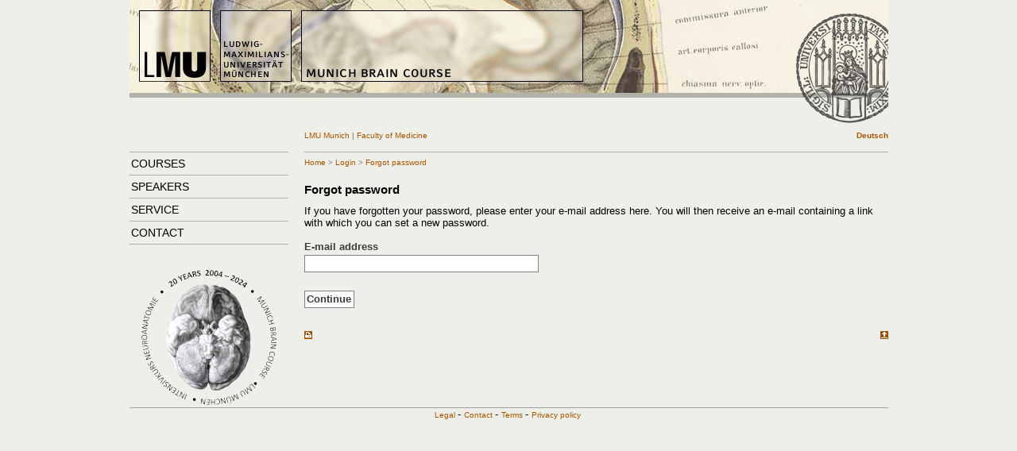

--- FILE ---
content_type: text/html; charset=utf-8
request_url: https://www.intensivkurs-neuroanatomie.de/en/login/passwort_vergessen.html
body_size: 1468
content:
<!DOCTYPE html>
<html xmlns="http://www.w3.org/1999/xhtml" lang="en" xml:lang="en"><head id="j_idt2">
	<title>Forgot password - Munich Brain Course - Ludwig-Maximilians-Universität München</title>
	<link media="screen" href="../../css/global_screen.css" type="text/css" rel="stylesheet" />
	<link media="screen" href="../../css/site_screen.css" type="text/css" rel="stylesheet" />
	<link media="screen" href="../../css/ikna_screen.css" type="text/css" rel="stylesheet" />
	<link media="print" href="../../css/print.css" type="text/css" rel="stylesheet" title="print" />
	<script src="../../javascript/functions.js" type="text/javascript">
		</script></head><body>
	<div id="kopfbereich_folgeseite" class="kein_druck"><a id="top" name="top" href="../index.html"><img src="../layout/kopfbilder/kopf_soemmering_en.jpg" alt="Munich Brain Course" height="155" width="955" /></a>
	</div>
	<div id="funktionsbereich" class="funktionsbereich kein_druck">
		<div id="suche" class="suche"></div>
		<div id="funktionen" class="funktionen">
			<a href="http://www.uni-muenchen.de/"> LMU Munich </a> | <a href="http://www.med.uni-muenchen.de/">Faculty of Medicine</a>
		</div>
		<div id="sprachumschaltung">
			<div class="sprachumschaltung">
				<strong><a href="../../de/login/passwort_vergessen.html" hreflang="de">
								Deutsch
							</a>
				</strong>
				
			</div>
		</div>
	</div>
	<div id="hauptbereich">
		<div id="hauptnavigation">
			<div class="hauptnavigation kein_druck">
			<div class="navigationspunkt">
				<h1><a href="../kurse/index.html">Courses</a>
				</h1>
			</div>
			<div class="navigationspunkt">
				<h1><a href="../referenten.html">Speakers</a>
				</h1>
			</div>
			<div class="navigationspunkt">
				<h1><a href="../service/index.html">Service</a>
				</h1>
			</div>
			<div class="navigationspunkt">
				<h1><a href="../kontakt.html">Contact</a>
				</h1>
			</div>
			</div>

			<div style="margin-top: 2.5em; text-align: center;" class="kein_druck">
				<img src="../../bilder/20_jahre_en.png" alt="20 Years Munich Brain Course 2004-2024" />
			</div>
		</div>
		<div class="logo_druck no_web">
			<img src="../../layout/kopfbilder/print.gif" alt="LMU" width="640" height="27" />
		</div>
		<div id="inhaltsbereich_ohneservice">
			<div class="inhaltsbereich">
					<div class="navigationspfad"><a href="../index.html">Home</a> &gt; <a href="index.html">Login</a> &gt; <a href="passwort_vergessen.html">Forgot password</a>
					</div>
			<h1>Forgot password</h1>
			<p>If you have forgotten your password, please enter your e-mail address here. You will then receive an e-mail
				containing a link with which you can set a new password.</p>
<form id="forgotPasswordForm" name="forgotPasswordForm" method="post" action="passwort_vergessen.html" enctype="application/x-www-form-urlencoded">
<input type="hidden" name="forgotPasswordForm" value="forgotPasswordForm" />

		<div class="form_label"><label for="forgotPasswordForm:emailDecoration:email" class="form_label">E-mail address</label>
		</div>
		<div class="form_input"><input id="forgotPasswordForm:emailDecoration:email" type="text" name="forgotPasswordForm:emailDecoration:email" class="text" size="35" />
		</div><input id="forgotPasswordForm:continueButton" type="submit" name="forgotPasswordForm:continueButton" value="Continue" class="button" /><input type="hidden" name="javax.faces.ViewState" id="j_id1:javax.faces.ViewState:0" value="5435748370563673256:4528359933147622582" autocomplete="off" />
</form>

				<div class="printlink kein_druck">
					<a href="passwort_vergessen.html#top" onclick="print();"> <img src="../../layout/schaltflaechen/drucken.gif" title="Print page" alt="Print page" width="10" height="12" />
					</a>
				</div>
				<div class="toplink kein_druck">
					<a href="passwort_vergessen.html#top"> <img src="../../layout/schaltflaechen/toplink.gif" title="to top" alt="to top" width="10" height="12" />
					</a>
				</div>
			</div>
		</div>
	</div>
	<div id="fusszeile">
		<div class="fusszeile kein_druck"><a href="../impressum.html">Legal</a>- <a href="../kontakt.html">Contact</a>- <a href="../teilnahmebedingungen.html">Terms</a>- <a href="../datenschutz.html">Privacy policy</a>
		</div>
	</div></body>
</html>

--- FILE ---
content_type: text/css
request_url: https://www.intensivkurs-neuroanatomie.de/css/global_screen.css
body_size: 487
content:
html {
	background-color: #EFEFE9;
}

body {
	background-color: #EFEFE9;
	font-family: Verdana, Arial, Helvetica, "Sans Serif";
	font-size: .8em;
	color: #000000;
	margin: 0px;
	text-align: center
}

#browserinfo {
	display: none
}

#kopfbereich {
	position: relative;
	width: 955px;
	height: 195px;
	margin: auto;
	text-align: left
}

#kopfbereich_folgeseite {
	position: relative;
	width: 955px;
	height: 165px;
	margin: auto;
	text-align: left
}

#funktionsbereich {
	position: relative;
	width: 955px;
	height: 26px;
	margin: auto;
	text-align: left
}

#suche {
	float: left;
	width: 200px;
	height: 26px;
	text-align: left
}

#funktionen {
	float: left;
	text-align: left;
	margin-left: 20px;
	margin-right: 20px
}

#login {
	float: right;
	text-align: right
}

#sprachumschaltung {
	text-align: right;
	float: right;
	width: 200px
}

#navigationspfad {
	position: relative;
	width: 535px;
	margin: auto;
	padding-left: 20px;
	text-align: left
}

#hauptbereich {
	position: relative;
	width: 955px;
	margin: auto;
	text-align: left
}

#hauptnavigation {
	float: left;
	width: 200px;
	text-align: left
}

#inhaltsbereich {
	border-top: 1px solid #AFAFAF;
	float: left;
	text-align: left;
	margin-left: 20px;
	margin-right: 20px;
	padding-bottom: 20px;
	width: 535px
}

#inhaltsbereich_ohneservice {
	border-top: 1px solid #AFAFAF;
	float: right;
	text-align: left;
	margin-left: 20px;
	padding-bottom: 20px;
	width: 735px
}

#servicebereich {
	float: right;
	width: 180px;
	text-align: left
}

#fusszeile {
	clear: both;
	width: 955px;
	height: 18px;
	margin: auto;
	border-top: 1px solid #A09F9F
}

--- FILE ---
content_type: text/css
request_url: https://www.intensivkurs-neuroanatomie.de/css/site_screen.css
body_size: 3136
content:
/* Version 1.5 */

/*Elemente fuer den Druck ausblenden*/
.no_web { display: none; }

/* Hauptnavigation */

.hauptnavigation {
      width:200px;
      display: block;
      border-top: 1px solid #AFAFAF;
      }

.navigationspunkt {
      border-bottom: 1px solid #AFAFAF;
      padding-bottom: 1px;
      }

.navigation_aktiv {
      color: #000000;
      background-color: #D2D2C8;
      background-color: #CECEC2;
    }

.hauptnavigation a:link, .hauptnavigation a:visited {
      display: block;
      width: 200px;
      text-decoration:none;
      color:#000000;
      margin-top: 1px;
    }

.hauptnavigation a:hover {
      color: #000000;
      background-color: #DCDCD3;
    }

.hauptnavigation h1 {
      font-size: 1.1em;
      text-transform: uppercase;
      font-weight: normal;
      margin: 0px 0px 0px 0px;
      padding-left: 2px;
      padding-bottom: 5px;
      padding-top: 5px;
    }

.hauptnavigation h2 {
      clear: both;
      font-size: 1em;
      font-weight: normal;
      padding: 2px 0px 5px 15px;
      margin: 0px;
      margin-top: 0px;
    }

.hauptnavigation h3 {
      clear: both;
      font-size: 0.9em;
      font-weight: normal;
      padding:2px 0px 5px 30px;
      margin: 0px;
      margin-top: 0px;
    }

/* Navigationspfad */

.navigationspfad {
      padding-top: 7px;
      font-size: .8em;
      color:#7E7E7E;
      }

.navigationspfad a {
      color:#7E7E7E;
      }

.navigationspfad a:hover {
      color:#3BA328;
      }
     
/* Funktionsbereich */

.funktionsbereich a:link, .funktionsbereich a:visited {
      text-decoration: none;
      color:#006633;
      }

.funktionsbereich a:hover {
      text-decoration: underline;
      }

/* Funktionen */

.funktionen {
      padding: 0px;
      font-size: .8em;
      font-weight: bold;
      text-decoration: none;
      color:#6B6C6F;
    }

/* Sprachumschaltung */

.sprachumschaltung {
      text-align: right;
      font-size: .8em;
      font-weight: bold;
      padding: 0px;
      color:#6B6C6F;
      }

/* Suche */

.suche {
      float: left;
      font-weight: bold;
      text-align: left;
      font-size: .8em;
      color:#6B6C6F;
      vertical-align: text-top;
    }

.suche form {
      margin: 0px;
      padding: 0px;
      vertical-align: text-top;
      }

.suche input {
      margin: 0px;
      padding: 0px;
      vertical-align: text-top;
      }

.suchfeld {
      width:120px;
      height: 18px;
      border:1px solid #808285;
      background-color: #FFFFFF;
      color:#6B6C6F;
      font-size: 1.1em;
      vertical-align: text-top;
      }

.ueberschrift_link {
      width: 100%;
      }

.ueberschrift {
      float: left;
      }

.suchtipps {
      padding-top: 10px;
      float: right;
      }

/* Index */

.index_register {
      text-align: center;
      margin-bottom: 20px;
      margin-top: 15px;
      font-size: 1em;
      font-weight: bold;
      color: #7E7E7E;
      }

.index_liste {
      font-size: .9em;
      margin: 0px;
      margin-left: 18px;
      margin-top: 2px;
      .margin-top: 3px;
      }


/* Login */

.login  {
      text-decoration: none;
      font-size: .8em;
      font-weight: normal;
      color:#6B6C6F;
      }
      
.login a  {
      font-weight: bold;
      }      

.eingeloggt {
      float: left;
      color: #7A7979;
      font-weight: normal;
      }


/* Content */

.inhaltsbereich p {
      padding: 0px;
      margin-top: 0px;
      margin-bottom: 15px;
      }

.inhaltsbereich .url_suche a:link {
      font-size: .8em;
      margin-bottom: 55px;
      }

.inhaltsbereich .url_suche a:visited {
      font-size: .8em;
      margin-bottom: 55px;
      }

.inhaltsbereich table {
      width: 535px;
      margin-top:8px;
      margin-bottom:12px;
      font-size: .9em;
      border-collapse: collapse;
      }    
      
.inhaltsbereich div table {
      width: auto;
      }
      
#inhaltsbereich_ohneservice .inhaltsbereich table {
      width: 735px;
      margin-top:8px;
      margin-bottom:12px;
      font-size: .9em;
      border-collapse: collapse;
      }            

.inhaltsbereich div.eingerueckt table {
      width: 515px;
      }
    
#inhaltsbereich_ohneservice .inhaltsbereich div.eingerueckt table {
      width: 715px;
      }    

.inhaltsbereich caption {
      margin-top:8px;
      font-weight:bold;
      text-align: center;
      padding: 3px;
      font-weight:bold;
      }

.inhaltsbereich th {
      vertical-align: top;
      padding: 3px;
      border: 2px solid #EFEFE9;
      text-align: left;
      background-color: #DCDCD3;
      }

.inhaltsbereich td {
      vertical-align: top;
      padding: 3px;
      border: 2px solid #EFEFE9;
      background-color: #DCDCD3;    
      }

.inhaltsbereich td.linie {
      background-color: #AFAFAF;
      margin-bottom: 2px;
      margin-top: 2px;
      height: 1px;
      padding: 0px;
      }

.inhaltsbereich .tabellerahmenlos td {
      border: none;
      background-color: transparent;
      text-align: left;
      padding: 3px;
      }

.inhaltsbereich .tabellerahmenlos th {
      border: none;
      background-color: transparent;
      font-weight: bold;
      color: #000000;
      text-align: left;
      padding: 3px;
      }

.inhaltsbereich .tabellerahmenlos table {
    width: auto;
      }

.inhaltsbereich a:link {
      text-decoration:underline;
      color:#006633;
      }

.inhaltsbereich a:visited {
      text-decoration:underline;
      color:#668866;
      }

.inhaltsbereich a:hover {
      text-decoration:underline;
      color:#006633;
      }

.inhaltsbereich h1 {
      margin-top: 20px;
      margin-bottom: 10px;
      font-size: 1.2em;
      font-weight:bold;
      color: #000000;
      clear: both;
      }

.inhaltsbereich h2 {
      margin-top: 12px;
      margin-bottom: 6px;
      font-size: 1em;
      font-weight:bold;
      color: #333333;
      clear: both;
      }

.inhaltsbereich h3 {
      margin-top: 10px;
      margin-bottom: 4px;
      font-size:1em;
      font-weight:bold;
      color: #666666;
      }

.inhaltsbereich h4 {
      margin-top: 8px;
      margin-bottom: 2px;
      font-weight:normal;
      font-size: 1em;
      color: #666666;
      }

.inhaltsbereich h5 {
      margin-top: 8px;
      margin-bottom: 0px;
      font-size: .9em;
      font-weight:normal;
      color: #7A7979;
      }

.inhaltsbereich h6 {
      margin-top: 6px;
      margin-bottom: 0px;
      font-size: .8em;
      font-style:italic;
      font-weight:normal;
      color: #7A7979;
      }

.inhaltsbereich ul {
      list-style-type:none;
      padding: 0px;
      margin-left: 20px;
      margin-top: 8px;
      margin-bottom: 15px;
      }

.inhaltsbereich ul li {
      background-image:url(../layout/symbole/square.gif);
      background-repeat: no-repeat;
      padding-left: 14px;
      }
    
.inhaltsbereich .download {
      background-image: url(https://www.intensivkurs-neuroanatomie.de/layout/symbole/download.gif);
      background-repeat: no-repeat;
      padding-left: 14px;
      }    
    
.inhaltsbereich .pdf {
      background-image: url(../layout/symbole/pdf.gif);
      background-repeat: no-repeat;
      padding-left: 14px;
      }    
    
.inhaltsbereich .doc {
      background-image: url(https://www.intensivkurs-neuroanatomie.de/layout/symbole/word.gif);
      background-repeat: no-repeat;
      padding-left: 14px;
      }
      
.inhaltsbereich .ppt {
      background-image: url(https://www.intensivkurs-neuroanatomie.de/layout/symbole/powerpoint.gif);
      background-repeat: no-repeat;
      padding-left: 14px;
      }      
    
.inhaltsbereich .xls {
      background-image: url(https://www.intensivkurs-neuroanatomie.de/layout/symbole/excel.gif);
      background-repeat: no-repeat;
      padding-left: 14px;
      }
    
.inhaltsbereich .zip {
      background-image: url(https://www.intensivkurs-neuroanatomie.de/layout/symbole/zip.gif);
      background-repeat: no-repeat;
      padding-left: 14px;
      }    
    
.inhaltsbereich .audio {
      background-image: url(https://www.intensivkurs-neuroanatomie.de/layout/symbole/audio.gif);
      background-repeat: no-repeat;
      padding-left: 14px;
      }
    
.inhaltsbereich .video {
      background-image: url(https://www.intensivkurs-neuroanatomie.de/layout/symbole/video.gif);
      background-repeat: no-repeat;
      padding-left: 14px;
      }                
      
.inhaltsbereich .mail {
      background-image: url(https://www.intensivkurs-neuroanatomie.de/layout/schaltflaechen/mail.gif);
      background-repeat: no-repeat;
      padding-left: 14px;
      }       

.inhaltsbereich ul ul li {
      background-image:url(https://www.intensivkurs-neuroanatomie.de/layout/symbole/square_small.gif);
      padding-left: 14px;
      margin-bottom: 0px;
      }

.inhaltsbereich ol {
      padding-left: 20px;
      margin-left: 20px;
      .margin-left: 23px;
      margin-top: 8px;
      margin-bottom: 15px;
      }

.inhaltsbereich li {
      font-size: 1em;
      margin-bottom: 3px;
      }

.inhaltsbereich form {
      padding:15px;
      padding-top: 5px;
      margin-top: 8px;
      margin-bottom: 15px;
      background-color: #DCDCD3;
      clear: both;
      font-size: 1em;
     }
     
.inhaltsbereich form table {
      width: 505px;
      }          

.inhaltsbereich form h1 {
      margin-top: 10px;
      margin-bottom: 2px;
      font-size:.9em;
      font-weight: normal;
      clear: none;
      }
      
.inhaltsbereich form h2 {
      margin-top: 6px;
      margin-bottom: 2px;
      font-size:.9em;
      font-weight: normal;
      clear: none;
      }
      

.inhaltsbereich input, .inhaltsbereich textarea {
      color:#3C3C3C;
      font-size: .9em;
      border:1px solid #808285;
      background-color: #FFFFFF;
      }
      
.inhaltsbereich input.radio, .inhaltsbereich input.checkbox {
      color:#3C3C3C;
      border: none;
      background-color: transparent;
      }
      
.inhaltsbereich select {
      background-color: #FFFFFF;
      color:#3C3C3C;
      }

.inhaltsbereich .eingabefeld {
      width: 500px;
      border:1px solid #808285;
      background-color: #FFFFFF;
      color:#3C3C3C;
      }

.inhaltsbereich input.login_passwort, input.zweispaltig, select.zweispaltig {
      width: 240px;
      margin-top: 5px;
      border:1px solid #808285;
      background-color: #FFFFFF;
      color:#3C3C3C;
      }

.inhaltsbereich input.suche_lang {
      width: 230px;
      margin-top: 5px;
      }

.inhaltsbereich input.suche_kurz {
      border:1px solid #808285;
      background-color: #FFFFFF;
      color:#3C3C3C;
      }

.inhaltsbereich textarea{
      height: 50px;
      border:1px solid #808285;
      background-color: #FFFFFF;
      font-family: Verdana, Arial, Helvetica, sans-serif;   
      }   
      
.inhaltsbereich textarea.zweispaltig {
      width: 240px;
      }                  

.inhaltsbereich button {
      height: 18px;
      text-align: center;
      vertical-align: text-bottom;
      .vertical-align: baseline;
      border: 1px solid #808285;
      background-color: #FFFFFF;
      font-size: .9em;
      margin-top: 10px;
      }

.inhaltsbereich select {
      margin-bottom: -1px;
      }

.inhaltsbereich div.eingerueckt {
      margin: 0px;
      margin-left: 20px;      
      }

.inhaltsbereich div.eingerueckt ul {
      margin-left: 0px;
      margin-bottom: 5px;
      }

.inhaltsbereich .printlink {
      clear: both;
      float: left;
      margin-top: 20px;
      margin-right: 0px;
      margin-bottom: 5px;
      } 
            
.inhaltsbereich .toplink {
      text-align: right;
      float: right;
      margin-top: 20px;
      margin-right: 0px;
      margin-bottom: 5px;
      }          

.inhaltsbereich .mitarbeiter {
      margin-bottom: 15px;
      }

.inhaltsbereich .leiste {
      border-top: 1px solid #AFAFAF;
      margin-bottom: 0px;
      margin-top: 5px;
      clear: both;
      }

.inhaltsbereich div.titelleiste {
      border-top: 1px solid #AFAFAF;      
      color: #000000;
      text-transform: uppercase;
      margin-bottom: 5px;
      margin-top: 30px;
      font-size: 1em;
      padding: 3px;
      padding-left: 0px;
      padding-top: 2px;
      clear: both;
      }

.inhaltsbereich div.titelleiste_ohne_linie {
      color: #000000;
      text-transform: uppercase;
      margin-bottom: 5px;
      margin-top: 30px;
      font-size: 1em;
      padding: 3px;
      padding-left: 0px;
      padding-top: 2px;
      }

.inhaltsbereich div.startseitenleiste {
      border-top: 1px solid #AFAFAF;
      color: #000000;
      font-weight: bold;
      margin-bottom: 5px;
      margin-top: 0px;
      font-size: 1em;
      padding: 3px;
      padding-left: 0px;
      padding-top: 2px;
      clear: both;
      }
      
.inhaltsbereich div.startseitenabstand {
      margin-bottom: 30px;
      clear:both;
     }
      
.inhaltsbereich div.uebersichtsabstand {
      margin-bottom: 10px;
      clear:both;
      }

.inhaltsbereich .grau    {
      color: #7A7979;
      }

.inhaltsbereich div.grauhinterlegt    {
      background-color: #DCDCD3;
      padding: 3px;
      }         

.inhaltsbereich .dunkelrot{
      color: #990000;
      font-weight:bold;
      }
  
.inhaltsbereich div.verantwortlich {
      clear: both;
      font-size: .8em;
      color: #AFAFAF;
      margin-top: 30px;
      }

.inhaltsbereich .icon {
      margin-top: 5px;
      margin-bottom: 20px;
     }

.inhaltsbereich .startseitentext {
      margin-left: 140px;
      width: 392px;
      }

.inhaltsbereich .uebersichtstext {
      margin-left: 140px;
      width: 372px;
      }

/* Bilder */

#bild{
      clear: both;
      width: 130px;
      font-size: .7em;
      color: #606060;
      background-color: #DCDCD3;      
      }
          
#bild_klein{
      clear: both;
      width: 130px;
      font-size: .7em;
      color: #606060;
      background-color: #DCDCD3;
      float: left;
      margin: 5px 10px 5px 0px;
      display: inline;
      } 
          
#bild_klein p{
      padding: 3px;
      margin: 0px;
      }             
          
#bild_gross{
      clear: both;
      width: 535px;
      font-size: .7em;
      color: #606060;
      background-color: #DCDCD3;
      margin-bottom: 10px;
      display: none;
      }  
          
#bild_gross p{
      padding: 3px;
      margin: 0px;
      }

* #bild{
      .height: 0;
      }

#bild a{
      color: #606060;
      }

.inhaltsbereich .left{
      float: left;
      margin: 5px 10px 5px 0px;
      }

.inhaltsbereich .right{
      float: right;
      margin: 5px 0px 5px 10px;
      }

#bild p{
      padding: 2px;
      margin: 0px;
      }

.inhaltsbereich .lupe {
      padding:2px;
      padding-bottom: 0px;
      margin:0px;
      float: right;
      }
      
/* Bildergalerie */

.inhaltsbereich td.galeriebild {
      border: 1px solid #EFEFE9;
      border-collapse: collapse;
      width: 25%;
      background-color: #DCDCD3;
      text-align: center;
      vertical-align: top;
      padding: 1px;
      padding-top: 2px;
      }

.inhaltsbereich td.galeriebild p {
      font-size: .8em;
      color: #606060;
      padding:2px;
      margin:0px;
      margin-top: 5px;
      text-align: left;
      }

.bild_detailansicht {
      text-align: center;
      margin-top: 35px;
      margin-bottom: 5px;
      }

.bild_detailansicht table tr td {
      text-align: left;
      background-color: #DCDCD3;
      border: 0px;
      margin: 0px;
      padding: 0px;
      }

.bild_topleiste {
      width: 530px;
      text-align: center;
      margin-bottom: 15px;
      border-bottom: 1px solid #A09F9F
      }

.bild_detailansicht td.bildunterschrift {
      color: #606060;
      padding: 5px;
      }

.bild_navigation {
      width: 530px;
      text-align: center;
      margin-top: 15px;
      border-top: 1px solid #A09F9F;
      }      

/* Auswahlbereiche im Content */

.sortierung form {
      padding: 2px;
      vertical-align: middle;
      padding-left: 25px;
      }

.sortierung select {
      vertical-align: middle;
      margin-bottom: 3px;
      }

.sortierung input {
      vertical-align: middle;
      }

.sprachauswahl   {
      vertical-align: middle;
      border-bottom:1px solid #AFAFAF;
      color:#6B6C6F;
      }

.sprachauswahl a:link, .sprachauswahl a:visited, .sprachauswahl a:hover  {
      font-size: .8em;
      color:#006633;
      font-weight: bold;
      }

.sprachauswahl form {
      padding: 2px;
      vertical-align: middle;
      padding-left: 25px;
      background-image: url(https://www.intensivkurs-neuroanatomie.de/layout/symbole/sprachauswahl.gif);
      background-repeat: no-repeat;
      background-position: 3px 6px;
      }

.sprachauswahl  select {
      vertical-align: middle;
      }

.sprachauswahl  input {
      vertical-align: middle;
      }

.auswahlbox {
      background-color: #DCDCD3;
      padding: 5px;
      }

/* Service */

.servicetitel {
      text-align: left;
      color:#000000;
      font-weight:normal;
      font-size:1em;
      text-transform: uppercase;
      border-top: 1px solid #AFAFAF;
      padding: 2px;
      padding-left: 5px;
      margin-bottom: 5px;
      }

.servicetext {
      font-size: .9em;
      padding-bottom: 5px;
      padding-left: 6px;
      color:#7E7E7E;
      margin-bottom: 15px;
      }

.servicetext a, .servicetext a:visited {
      text-decoration:none;
      color:#006633;
      }

.servicetext a span {
      text-decoration:none;
      color:#006633;
      display: none;
    }

.servicetext a:focus span, .servicetext a:active span
      {
      display: block;
      }

.servicetext a:hover {
      text-decoration:underline;
      color:#006633;
      }

.servicetext h2 {
      font-size: 1em;
      margin: 0px;
      margin-top: 10px;
      color: #7E7E7E;
      }

.servicetext h3 {
      font-size: .9em;
      margin: 0px;
      margin-top: 3px;
      color: #7E7E7E;
      font-weight: normal;
      }

.servicetext ul, .servicetext li  {
      list-style-type:none;
      margin: auto;
      margin: 0px;
      margin-right: 0px;
      margin-left: 0px;
      padding-left:0px;
      padding-bottom: 4px;
      color: #000000;
      }

.servicetext p {
      font-size: 1em;
      margin-top: 2px;
      margin-bottom: 7px;
      padding-left: 5px;
      color: #7E7E7E;
      }

.servicetext li{
      display: block;
      background-image:url(../layout/symbole/square.gif);
      background-repeat: no-repeat;
      background-position:0px 1px;
      padding-left: 14px;
      position: relative;
      background-color: #EFEFE9;
      }

.servicetext li.ausklappen {
      background-image:url(https://www.intensivkurs-neuroanatomie.de/layout/symbole/ausklappen.gif);
      padding-left: 0px;
      }          

.servicetext li.ausgeklappt {
      background-image:url(https://www.intensivkurs-neuroanatomie.de/layout/symbole/ausgeklappt.gif);
      padding-left: 0px;
      }
      
.servicetext li.ausgeklappt a, .servicetext li.ausklappen a {
      padding-left: 14px;
      }     
      
.servicetext li.ausgeklappt ul li a, .servicetext li.ausklappen ul li a {
      padding-left: 0px;
      }         
      
.servicetext li.ausklappbasis {
      background-image:none;
      padding-left: 0px;
      } 
      
.servicetext li.ausklappbasis a.zielgruppe {
      padding-left: 0px;
      }                     

.servicetext li ul {
      background-color: #EFEFE9;
      margin-bottom: 0px;
      margin-top: 0px;
      padding-top: 3px;
      }



/* Footer */

.fusszeile {
      text-align: center;
      }

.fusszeile a:link, .fusszeile a:visited {
      padding-right: 3px;
      text-decoration: none;
      font-size: .8em;
      color:#006633;
      }

.fusszeile a:hover {
      padding-right: 3px;
      text-decoration: underline;
      font-size: .8em;
      color:#006633;
      }

--- FILE ---
content_type: text/css
request_url: https://www.intensivkurs-neuroanatomie.de/css/ikna_screen.css
body_size: 1099
content:
/*
 * Navigation 
 */
.hauptnavigation h1, .hauptnavigation h2, .hauptnavigation h3 {
	font-size: 1em;
	margin: 0px;
	padding: 0px;
	width: 200px;
}

.hauptnavigation a:link, .hauptnavigation a:visited {
	width: auto;
}

.hauptnavigation h1 a {
	font-size: 1.1em;
	text-transform: uppercase;
	font-weight: normal;
	margin: 0px 0px 0px 0px;
	padding-left: 2px;
	padding-bottom: 5px;
	padding-top: 5px;
}

.hauptnavigation h2 a {
	clear: both;
	font-size: 1em;
	font-weight: normal;
	padding: 2px 0px 5px 15px;
	margin: 0px;
	margin-top: 0px;
}

.hauptnavigation h3 a {
	clear: both;
	font-size: 0.9em;
	font-weight: normal;
	padding: 2px 0px 5px 30px;
	margin: 0px;
	margin-top: 0px;
}

/*
 * Funktionsbereich, Sprachauswahl und Fusszeile
 */
.funktionen {
	font-weight: normal;
}

.funktionsbereich a:link, .funktionsbereich a:visited, .funktionsbereich a:hover
	{
	color: rgb(165, 85, 0);
}

#sprachumschaltung {
	width: 300px;
}

.sprachumschaltung {
	font-weight: normal;
}

.sprachauswahl a:link, .sprachauswahl a:visited, .sprachauswahl a:hover
	{
	color: rgb(165, 85, 0);
}

.fusszeile a:link, .fusszeile a:visited, .fusszeile a:hover {
	color: rgb(165, 85, 0);
}

/*
 * Inhaltsbereich
 */
.inhaltsbereich a:link {
	text-decoration: none;
	color: rgb(165, 85, 0);
}

.inhaltsbereich a:visited {
	text-decoration: none;
	color: rgb(200, 140, 60);
}

.inhaltsbereich a:hover {
	text-decoration: underline;
	color: rgb(165, 85, 0);
}

.inhaltsbereich a.extern {
	padding-right: 15px;
	background-image: url(../layout/schaltflaechen/extern.gif);
	background-position: right;
	background-repeat: no-repeat;
}

/*
 * Sonstiges
 */
span.versteckt {
	display: none;
}

.inhaltsbereich div.titelleiste {
	clear: both;
	margin-top: 20px;
}

#bild_klein {
	float: right;
	margin: 5px 0px 5px 10px;
}

a img {
	border: none;
}

.inhaltsbereich strong {
	font-weight: bold;
	color: #444444;
}

/*
 * Formulare
 */
.inhaltsbereich form {
	background: none;
	margin: 0em;
	padding: 0em;
}

.inhaltsbereich div.form_label {
	color: #3C3C3C;
	margin: 0.8em 0em 0.2em;
}

.inhaltsbereich label.form_label {
	font-weight: bold;
}

.inhaltsbereich span.form_label_info {
	margin-left: 1.5em;
}

.inhaltsbereich input {
	font-size: 1em;
}

.inhaltsbereich input.text, .inhaltsbereich input.text_horiz {
	color: #3C3C3C;
	margin: 0.1em 0em 0.6em;
	padding: 0.2em;
}

.inhaltsbereich input.text {
	display: block;
}

.inhaltsbereich input.text_horiz {
	margin-right: 0.8em;
}

.inhaltsbereich span.form_error {
	display: block;
	margin: 0.3em 0em 0.3em;
	color: rgb(200, 0, 0);
}

.inhaltsbereich input.button {
	color: #3C3C3C;
	margin: 1.2em 0em 0.6em;
	padding: 0.2em;
	font-weight: bold;
}

.inhaltsbereich input.button_secondary {
	color: #3C3C3C;
	margin: 1.2em 0em 0.6em 2em;
	padding: 0.2em;
}

.inhaltsbereich textarea {
	height: auto;
}

#inhaltsbereich_ohneservice .inhaltsbereich form table {
	width: auto;
	margin: 0.3em 0em 0.6em;
	font-size: 1em;
}

.inhaltsbereich form td {
	background: none;
	border: none;
	padding: 0px;
}

.inhaltsbereich table.overview th {
	vertical-align: top;
	padding: 3px;
	border: 2px solid #EFEFE9;
	text-align: left;
	background-color: #DCDCD3;
	color: rgb(50, 50, 50);
}

.inhaltsbereich table.overview td {
	vertical-align: top;
	padding: 3px;
	border: 2px solid #EFEFE9;
	background-color: #DCDCD3;
}

.inhaltsbereich table.daten th {
	vertical-align: top;
	padding: 3px;
	border: 2px solid #EFEFE9;
	text-align: left;
	background-color: #DCDCD3;
}

.inhaltsbereich table.daten td {
	vertical-align: top;
	padding: 3px;
	border: 2px solid #EFEFE9;
	background-color: #DCDCD3;
}

.inhaltsbereich table.daten tr.ungerade td {
	background-color: #E6E6DD;
}

.inhaltsbereich div.error_box ul {
	margin: 0.2em;
}

.inhaltsbereich div.error_box {
	background-color: #DCDCD3;
	padding: 0.5em;
	margin: 0em 0em 0.8em;
}

.inhaltsbereich form h1 {
	margin-top: 20px;
	margin-bottom: 10px;
	font-size: 1.2em;
	font-weight: bold;
	color: #000000;
	clear: both;
}

.inhaltsbereich form h2 {
	margin-top: 12px;
	margin-bottom: 6px;
	font-size: 1.1em;
	font-weight: bold;
	color: #333333;
	clear: both;
}

.inhaltsbereich .message_box ul {
	background-color: #DCDCD3;
	padding: 0.6em;
	margin: 1em 0em 0.5em;
}

.inhaltsbereich .message_box ul li {
	background: none;
	padding: 0px;
}

#inhaltsbereich_ohneservice .inhaltsbereich table {
	width: auto;
}

.inhaltsbereich td ul {
	margin: 0em;
}

--- FILE ---
content_type: text/css
request_url: https://www.intensivkurs-neuroanatomie.de/css/print.css
body_size: 2191
content:
body a:link,body a:visited{text-decoration:none}/**//**//**//**//**//**//**/.kein_druck{display:none}/*ür den Druck einblenden*/
      .logo_druck { margin-bottom: 35px; }

/*Einstellung für die Seite beim Druck*/
@page {
      size:portrait;
      margin-top:1.7cm;
      margin-bottom:1.4cm;
      margin-left:2cm;
      margin-right:2cm;
      }

/*Inhaltsbereich für Druck optimiert*/
body	{
      background-color: #FFFFFF;
      font-family: LMU CompatilFact, Arial, Helvetica, "Sans Serif";
      font-size: 12pt;
      color: #333333;
	    }

/* Navigationspfad */

.navigationspfad {
      padding-top: 7px;
      font-size: .8em;
      color:#7E7E7E;
      }

.navigationspfad a {
	    text-decoration: none;
      color:#7E7E7E;
      }

.navigationspfad a:hover {
	    text-decoration: none;
      color:#3BA328;
      }

/* Sitemap */

.sitemap_ebene1 {
      font-size: .9em;
      color: #000000;
      border-top: 1px solid #AFAFAF;
      margin-top: 15px;
      padding-bottom: 3px;
      padding-top: 2px;
      }

.sitemap_ebene2 {
      font-size: .9em;
      padding: 0px;
      color: #7E7E7E;
      margin-top:10px;
      margin-left: 15px;
      margin-bottom: 3px;
      }

.sitemap_ebene3 {
      font-size: .9em;
      padding: 0px;
      color: #7E7E7E;
      margin-left: 30px;
      margin-bottom: 3px;
      }

/* Content */

.inhaltsbereich	p {
	    padding: 0px;
      margin-top: 0px;
      margin-bottom: 15px;
      }

.inhaltsbereich .url_suche a:link {
      font-size: .8em;
      margin-bottom: 55px;
      }

.inhaltsbereich .url_suche a:visited {
      font-size: .8em;
      margin-bottom: 55px;
      }

.inhaltsbereich table {
      width: 100%;
      margin-top:8px;
      margin-bottom:12px;
      font-size: .9em;
      border-collapse: collapse;
	    }      

.inhaltsbereich caption {
	    margin-top:8px;
      font-weight:bold;
      text-align: center;
      padding: 3px;
      font-weight:bold;
      }

.inhaltsbereich	th {
      vertical-align: top;
      padding: 3px;
      border: 2px solid #EFEFE9;
      text-align: left;
      background-color: #DCDCD3;
      }

.inhaltsbereich	td {
	    vertical-align: top;
      padding: 3px;
      border: 2px solid #EFEFE9;
      background-color: #DCDCD3;    
      }

.inhaltsbereich	td.linie {
      background-color: #AFAFAF;
      margin-bottom: 2px;
      margin-top: 2px;
      height: 1px;
      padding: 0px;
      }

.inhaltsbereich .tabellerahmenlos td {
      border: none;
      background-color: none;
      text-align: left;
      padding: 3px;
      }

.inhaltsbereich .tabellerahmenlos th {
      border: none;
      font-weight: bold;
      background-color: none;
      color: #000000;
      text-align: left;
      padding: 0px;
      padding-right: 3px;
      padding-bottom: 3px;
      }

.inhaltsbereich .tabellerahmenlos table {
	    width: auto;
      }

.inhaltsbereich a:link {
	    text-decoration:none;
	    color:#000099;
      }

.inhaltsbereich a:visited {
	    text-decoration:none;
	    color:#6666CC;
	    }

.inhaltsbereich a:hover {
	    text-decoration:underline;
      color:#000099;
	    }

.inhaltsbereich a:active, .inhaltsbereich a:focus {
	    text-decoration:none;
	    }

.inhaltsbereich h1 {
      margin-top: 20px;
	    margin-bottom: 10px;
      font-size: 1.2em;
	    font-weight:bold;
	    color: #333333;
      clear: both;
      }

.inhaltsbereich h2 {
      margin-top: 12px;
      margin-bottom: 2px;
      font-size: 1.1em;
	    font-weight:bold;
      color: #666666;
      clear: both;
      }

.inhaltsbereich h3 {
      margin-top: 10px;
      margin-bottom: 2px;
	    font-size:1em;
	    font-weight:bold;
	    color: #000000;
      }

.inhaltsbereich h4 {
      margin-top: 8px;
      margin-bottom: 0px;
      font-size: 1em;
      color: #666666;
      }

.inhaltsbereich h5 {
      margin-top: 8px;
      margin-bottom: 0px;
      font-size: 1em;
      font-weight:normal;
      color: #7A7979;
      }

.inhaltsbereich h6 {
      margin-top: 6px;
      margin-bottom: 0px;
      font-size: 1em;
      font-style:italic;
      font-weight:normal;
      color: #7A7979;
      }

.inhaltsbereich ul {
      list-style-type:none;
      padding: 0px;
      margin-left: 20px;
      margin-top: 8px;
      margin-bottom: 15px;
	    }

.inhaltsbereich ul li {
      background-image:url(../layout/symbole/square.gif);
      background-repeat: no-repeat;
      padding-left: 14px;
	    }

.inhaltsbereich ul ul li {
      background-image:url(https://www.intensivkurs-neuroanatomie.de/layout/symbole/square_small.gif);
      padding-left: 14px;
      margin-bottom: 0px;
	    }

.inhaltsbereich ol {
	    list-style-type: decimal;
      padding-left: 20px;
      margin-left: 20px;
      .margin-left: 23px;
      margin-top: 8px;
	    margin-bottom: 15px;
      }

.inhaltsbereich li {
      font-size: 1em;
      margin-bottom: 3px;
	    }

.inhaltsbereich form 	{
	    padding:15px;
      padding-top: 5px;
      margin-top: 8px;
      margin-bottom: 15px;
      background-color: #DCDCD3;
      clear: both;
	    }

.inhaltsbereich form h1 {
      margin-top: 10px;
      margin-bottom: 2px;
	    font-size:.9em;
	    font-weight: normal;
      clear: none;
      }

.inhaltsbereich input {
	    color:#3C3C3C;
	    font-size: .9em;
	    }

.inhaltsbereich select {
      background-color: #FFFFFF;
	    color:#3C3C3C;
	    font-size: .9em;
	    }

.inhaltsbereich .eingabefeld {
      width: 500px;
      border:1px solid #808285;
      background-color: #FFFFFF;
	    color:#3C3C3C;
	    font-size: .9em;
	    }

.inhaltsbereich .login_passwort {
      width: 240px;
      margin-top: 5px;
      border:1px solid #808285;
      background-color: #FFFFFF;
	    color:#3C3C3C;
	    font-size: .9em;
	    }

.inhaltsbereich .suche_lang {
      width: 250px;
      margin-top: 5px;
      border:1px solid #808285;
      background-color: #FFFFFF;
	    color:#3C3C3C;
	    font-size: .9em;
	    }

.inhaltsbereich .suche_kurz {
      border:1px solid #808285;
      background-color: #FFFFFF;
	    color:#3C3C3C;
	    font-size: .9em;
	    }

.inhaltsbereich textarea	{
      width: 500px;
      height: 50px;
      border:1px solid #808285;
      background-color: #FFFFFF;
	    color:#3C3C3C;
	    }

.inhaltsbereich button {
      height: 18px;
      text-align: center;
      vertical-align: text-bottom;
      .vertical-align: baseline;
      border: 1px solid #808285;
      background-color: #FFFFFF;
	    font-size: .8em;
      margin-top: 10px;
	    }

.inhaltsbereich select {
	    margin-bottom: -1px;
      }

.inhaltsbereich .eingerueckt {
	    margin: 0px;
	    margin-left: 20px;
      }

.inhaltsbereich .eingerueckt ul {
      margin-left: 0px;
      margin-bottom: 5px;
      }

.inhaltsbereich .toplink {
	    text-align: right;
      float: right;
      margin-right: 0px;
      margin-bottom: 5px;
      }

.inhaltsbereich .mitarbeiter {
      margin-bottom: 15px;
      }


.inhaltsbereich .titelleiste {
      border-top: 1px solid #AFAFAF;
      color: #000000;
      margin-bottom: 5px;
      margin-top: 30px;
      font-size: .9em;
      padding: 3px;
      padding-left: 0px;
      padding-top: 2px;
      clear: both;
      }

.inhaltsbereich .titelleiste_ohne_linie {
      color: #000000;
      margin-bottom: 5px;
      margin-top: 30px;
      font-size: .9em;
      padding: 3px;
      padding-left: 0px;
      padding-top: 2px;
      }
         
.inhaltsbereich .startseitenleiste {
      border-top: 1px solid #AFAFAF;
      color: #000000;
      margin-bottom: 5px;
      margin-top: 0px;
      font-size: .9em;
      padding: 3px;
      padding-left: 0px;
      padding-top: 2px;
      clear: both;
      }
      
.inhaltsbereich div.startseitenabstand {
	    margin-bottom: 30px;
      clear:both;
	    }       
      
.inhaltsbereich div.uebersichtsabstand {
	    margin-bottom: 10px;
      clear:both;
	    }           
       
.inhaltsbereich .grau	{
	    color: #7A7979;
      }
         
.inhaltsbereich div.grauhinterlegt    {
      background-color: #DCDCD3;
      padding: 3px;
      }          

.inhaltsbereich .dunkelrot	{
	    color: #990000;
      font-weight:bold;
      }                  

.inhaltsbereich .ueberschrift	{
	    width: 95%;
	    color: #000000;
      font-size: 1.1em;
      font-weight:normal;
      margin-bottom: 8px;
      }

.inhaltsbereich .geplant 	{
	    margin-left: 20px;
      margin-right: 40px;
	    padding:15px;
      padding-top: 15px;
      padding-left: 26px;
      margin-top: 8px;
      margin-bottom: 15px;
      background-image: url(https://www.intensivkurs-neuroanatomie.de/layout/symbole/planung3.gif);
      background-repeat: no-repeat;
      background-position: 3px 5px;
	    }

.inhaltsbereich .pdf 	{
      background-image: url(../layout/symbole/pdf.gif);
      background-repeat: no-repeat;
      padding-left: 18px;
	    }

.inhaltsbereich .icon 	{
      margin-top: 5px;
      margin-bottom: 20px;
	    }

.inhaltsbereich .startseitentext {
      margin-left: 140px;
      width: 392px;
      }

.inhaltsbereich .uebersichtstext {
      margin-left: 140px;
      width: 372px;
      }

/* Bilder */

#bild	{
	    clear: both;
      width: 130px;
      font-size: .7em;
      color: #606060;
      background-color: #DCDCD3;
      margin: 5px 10px 5px 0px;
      }
          
#bild_klein{
	    clear: both;
      width: 130px;
      font-size: .7em;
      color: #606060;
      background-color: #DCDCD3;
      float: left;
      margin: 5px 10px 5px 0px;
      display: inline;
      } 
          
#bild_klein p{
	    padding: 3px;
      margin: 0px;
      }             
          
#bild_gross{
	    clear: both;       
      width: 535px;
      font-size: .7em;
      color: #606060;
      background-color: #DCDCD3;
      margin-bottom: 10px;
      display: none;
      }  
          
#bild_gross p{
	    padding: 3px;
      margin: 0px;
      } 

* #bild	{
	    .height: 0;
      }

#bild a	{
	    color: #606060;
      }

.left	{
      float: left;
      margin: 5px 10px 5px 0px;
      }

.right	{
      float: right;
      margin: 5px 0px 5px 10px;
      }

.bildtext	{
      padding: 3px;
      }


/* Auswahlbereiche im Content */

.sortierung form {
	    padding: 2px;
      vertical-align: middle;
      padding-left: 25px;
      }

.sortierung select {
      vertical-align: middle;
      }

.sortierung input {
      vertical-align: middle;
      }

.sprachauswahl   {
      vertical-align: middle;
      border-bottom:1px solid #AFAFAF;
      color:#6B6C6F;
      }

.sprachauswahl a:link, .sprachauswahl a:visited, .sprachauswahl a:hover  {
	    font-size: .8em;
      color:#006633;
      font-weight: bold;
      }

.sprachauswahl form {
	    padding: 2px;
      vertical-align: middle;
      padding-left: 25px;
      background-image: url(https://www.intensivkurs-neuroanatomie.de/layout/symbole/sprachauswahl.gif);
      background-repeat: no-repeat;
      background-position: 3px 6px;
      }

.sprachauswahl select {
      vertical-align: middle;
      }

.sprachauswahl input {
      vertical-align: middle;
      }

.auswahlbox 	{
	    background-color: #DCDCD3;
      padding: 5px;
      }

/*Footereinstellungen*/
.fusszeile_druck	{
	    clear: both;
	    width: 17,5cm;
      height: 18px;
      margin: auto;
      margin-top: 2cm;
      color: #666666;
      font-size:14px;
      text-align: left;
      border-top: 1px solid #666666;
      }
	  
	  

span.versteckt {
	display: none;
}

--- FILE ---
content_type: application/javascript
request_url: https://www.intensivkurs-neuroanatomie.de/javascript/functions.js
body_size: 512
content:
function zoom_out() {
      document.getElementById('bild_klein').style.display = "none";  
      document.getElementById('bild_gross').style.display = "block";
}

function zoom_in() {
      document.getElementById('bild_klein').style.display = "inline";  
      document.getElementById('bild_gross').style.display = "none";          
}


startList = function() {
	if (document.getElementById("servicemenue")) {
		navRoot = document.getElementById("servicemenue");
		for (i=0; i<navRoot.childNodes.length; i++) {
			node = navRoot.childNodes[i];
			if (node.nodeName=="LI") {
				node.onmouseover=function() {
					this.className+=" over";
				}
				node.onmouseout=function() {
					this.className=this.className.replace(" over", "");
				}
			}
		}
	}
}

function go(x)
{
window.location.href=x;
}

window.onload=startList;


// see http://www.derwok.de/service/email_stopspam/

function UnCryptMailto(s, shift) {
	var n=0;
	var r="";
	for(var i=0;i<s.length;i++) { 
		n=s.charCodeAt(i); 
		if (n>=8364) {n = 128;}
		r += String.fromCharCode(n-(shift)); 
	}
	return r;
}

function linkTo_UnCryptMailto(s, shift)	{
	location.href=UnCryptMailto(s, shift);
}